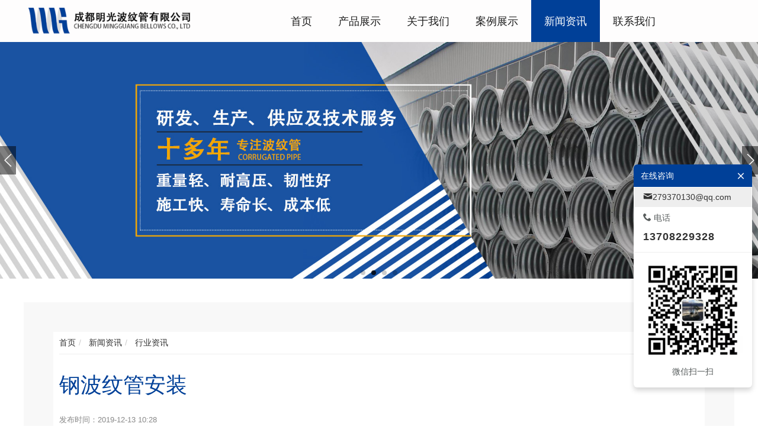

--- FILE ---
content_type: text/html; charset=utf-8
request_url: http://www.cdmingguang.com/blog/hy_news_871109_266032.html
body_size: 9722
content:
<!DOCTYPE html><html lang="zh-cn" class="do-cke"><head><base href="/"><meta charset="UTF-8"><meta name="renderer" content="webkit"><meta name="viewport" content="width=device-width,initial-scale=1, minimum-scale=1.0, maximum-scale=1, user-scalable=no, minimal-ui"><meta name="applicable-device" content="pc,mobile"><meta http-equiv="X-UA-Compatible" content="IE=Edge,chrome=1"><!--[if lt IE 9]><meta http-equiv="X-UA-Compatible" content="IE=9; IE=8; IE=7; IE=EDGE"><![endif]--><title>钢波纹管安装-成都明光波纹管有限公司</title><meta name="robots" content="all" /><meta name="description" content="钢波纹管涵也叫金属波纹管涵或钢制波纹涵管，是指铺埋在公路，铁路下面的涵洞用螺纹波纹管，它是由波形金属..."/><style>.wow {visibility: hidden;}</style><!--[if lt IE 9]><style>.wow {visibility: visible;}</style><![endif]--><link href="//v1-ab.cdn-static.cn/editor/??do-basic.css,do-layout.css,do-form.css,do-element.css,element/do-tabText.css,js/wow/animate.css?202031911342" rel="stylesheet" type="text/css"/><link href="//v1-ab.cdn-static.cn/editor/js/froala/css/??froala_style.min.css,plugins/image.min.css,plugins/table.min.css,plugins/colors.min.css?202031911342" rel="stylesheet" type="text/css"/><link href="//v1-ab.cdn-static.cn/editor/webfonts/style.css?202031911342" rel="stylesheet" type="text/css"/><style>
 
 .do-header.open .do-area-bg-conter .bgcolor { background-color:rgb(225, 225, 225)!important; }
 
 
 
 
 
 
 
 .do-site-name *,.do-nav-m-ul li a,.do-nav-m-ul .icon-isSub:before { color:rgb(255, 255, 255); }#do-m-menustate:checked ~ .do-nav-m .do-nav-m-title,#do-m-menustate ~ .do-nav-m .do-nav-m-title { background-color:rgb(248, 248, 248)!important; }.do-nav-m-ul > li > a,.do-nav-m-ul > li > ul { border-bottom-color:rgb(248, 248, 248); }.do-nav-m-bar { background-color:rgb(71, 71, 71)!important; }.do-nav-m .do-nav-page-name { color:rgb(0, 64, 152); }.do-m-menu-btn span { background-color:rgb(0, 64, 152)!important; }.do-nav-m-ul li a { font-size:14px; }.do-nav-m .do-site-name img { height:30px; }
 
 
 

 
 
 
 
 .lt-640 .do-online-service .do-online-service-btn,
 .lt-640 .do-kf-phoneDefault .do-online-service .do-box-title,
 .lt-640 .do-kf-phoneBottom .do-online-service .do-box-con,
 .lt-640 .do-kf-phoneRight .do-online-service .do-box-item
 { background-color:rgb(0, 64, 152)!important; }
 .lt-640 .do-kf-icon-box .do-box-item i,
 .lt-640 .do-kf-icon-box .do-box-item em
 { color:rgb(255, 255, 255); }
 
 
 

 
 

 
 
/*文章*/
 .do-article-title h1{color:#004098;}
 .do-article-content p,.do-article .breadcrumb a,.breadcrumb > li:last-child, .breadcrumb > li:last-child > a{color: #333;}
 .qrcode-box{display: none;}
 .do-article{border:0;padding-right: 0;}
 .do-body-content .do-col-10{width:100% !important;}
 .do-body-content .do-row-one{border: 50px solid #f8f8f8;
 padding: 0 10px;
}
.fr-view img.fr-dib{margin:0 auto!important;}
 @media only screen and (max-width:840px){
 .do-body-content .do-row-one{border: 20px solid #f8f8f8;}
 
 }
 /*联系我们按钮*/
 .do-bg-green{background:#004098!important;}
 
 /*底部导航*/

 .b_nav ul li{border-right:2px solid #f8f8f8;}
 .b_nav ul li:last-child{border-right:none;}
 .breadcrumb{display: block!important;}
@media only screen and (max-width:840px){
 /*.b_nav ul li{border-right:none!important;}*/
 .b_nav ul li:nth-child(3){border-right:none;}
 .b_nav ul li{width:calc(100% / 3)!important;margin:5px 0;}
 
}

/*@media only screen and (max-width: 800px){*/
/* .pr_slide { height: 45vh !important;}*/
/*}*/

/*定位联系方式*/
.do-online-service .do-box-title{background:#004098!important;}
 

 </style><script type="text/javascript">
 var StaticUrl = '\/\/v1-ab.cdn-static.cn\/';
 var sUserAgent= navigator.userAgent.toLowerCase();
 var bIsIpad= sUserAgent.match(/ipad/i) == "ipad";
 var bIsIphoneOs= sUserAgent.match(/iphone os/i) == "iphone os";
 var bIsMidp= sUserAgent.match(/midp/i) == "midp";
 var bIsUc7= sUserAgent.match(/rv:1.2.3.4/i) == "rv:1.2.3.4";
 var bIsUc= sUserAgent.match(/ucweb/i) == "ucweb";
 var bIsAndroid= sUserAgent.match(/android/i) == "android";
 var bIsCE= sUserAgent.match(/windows ce/i) == "windows ce";
 var bIsWM= sUserAgent.match(/windows mobile/i) == "windows mobile";
 
 var browser=navigator.appName;
 var b_version=navigator.appVersion;
 var version=b_version.split(";");
 var _vm = {};
 var trim_Version= version[1] ? version[1].replace(/[ ]/g,"") : "";
 var isIe = {
 ie6:browser=="Microsoft Internet Explorer" && trim_Version=="MSIE6.0",
 ie7:browser=="Microsoft Internet Explorer" && trim_Version=="MSIE7.0",
 ie8:browser=="Microsoft Internet Explorer" && trim_Version=="MSIE8.0",
 ie9:browser=="Microsoft Internet Explorer" && trim_Version=="MSIE9.0"
 }

 function isWeiXin(){
 var ua = window.navigator.userAgent.toLowerCase();
 if(ua.match(/MicroMessenger/i) == 'micromessenger'){
 return true;
 }else{
 return false;
 }
 }
 
 var version = {'css':'202031911342','js' :'2021519103916'};
 
 
 function setCookie(c_name,value,expiredays)
 {
 var exdate=new Date()
 exdate.setDate(exdate.getDate()+expiredays)
 document.cookie=c_name+ "=" +escape(value)+";path=/"+((expiredays==null) ? "" : ";expires="+exdate.toGMTString())
 }

 
 setCookie("time_offset", -new Date().getTimezoneOffset()/60);
</script><script src="//v1-ab.cdn-static.cn/editor/js/jquery.min.js"></script><script> var _hmt = _hmt || []; (function() { var hm = document.createElement("script"); hm.src = "https://hm.baidu.com/hm.js?e22bb1e631a32e20695afb07929b8ef4"; var s = document.getElementsByTagName("script")[0]; s.parentNode.insertBefore(hm, s); })(); </script><link rel="shortcut icon" type="image/ico" href=""/><link rel="stylesheet" href="//v1-ab.cdn-static.cn/templates/default_test/style.css?202031911342"><style>
 
 #header_871109_0 > .do-area-bg .bgcolor,#header_871109_0 .fp-tableCell > .do-area-bg .bgcolor { background-color:rgba(254, 252, 252, 0.74); }.lt-ie9 #header_871109_0 > .do-area-bg .bgcolor,#header_871109_0 .fp-tableCell > .do-area-bg .bgcolor { filter:progid:DXImageTransform.Microsoft.gradient(startColorstr=#B2fefcfc,endColorstr=#B2fefcfc) }
 
 
 
 #area_871109_0 .do-area-bg-conter { }#area_871109_0 .do-row-one,#area_871109_0 .do-element-text { }#area_871109_0 .do-area-bg-conter:before { }#area_871109_1 > .do-area-bg .bgcolor,#area_871109_1 .fp-tableCell > .do-area-bg .bgcolor { background-color:rgb(248, 248, 248); }
 
 #footer_871109_0 > .do-area-bg .do-area-bg-conter,#footer_871109_0 .fp-tableCell > .do-area-bg .do-area-bg-conter { background-attachment:initial; }#footer_871109_0 > .do-area-bg .bgcolor,#footer_871109_0 .fp-tableCell > .do-area-bg .bgcolor { background-color:rgb(0, 64, 152); }
 </style><script>
 (function(){
 var obj = (document.getElementsByTagName('head')[0]||body),
 js = null;
 if(location.search=="?debug=true"){
 js = document.createElement('script');
 js.type='text/javascript';
 js.onload = function(){
 new VConsole();
 };
 js.onerror = function(e){
 alert("vonsole.js load error,err:" + e);
 };
 js.src = "\/\/v1-ab.cdn-static.cn\/editor/js/vconsole.min.js";
 obj.appendChild(js);
 }
 })();

 var jsVersion = '2021519103916',
 cssVersion = '202031911342';
 </script></head><body do-page-width="1" class="fr-element fr-view do-page-871109								do-kf-phoneBottom do-kf-icon-box					" do-phone-nav="do-drop-full" do-phonenav-slip-direction="left-to-right" do-phonenav-btnalign="do-navBtn-right"><div style="display: none"><img src="//v1.cdn-static.cn/2019/12/6/47086_k3tl2wa5.png?imageView2/1/w/500/h/500" /></div><div class="do-nav-mwp do-nav-phone"><input type="checkbox" id="do-m-menustate" class="do-m-menustate"><div class="do-nav-m"><div class="do-nav-m-title animate"><div class="do-site-name"><h3><a href="/"><img class="animate" src="//v1.cdn-static.cn/2019/12/6/47086_k3tl2wa5.png?imageView2/2/w/600" alt="成都明光波纹管有限公司"/></a></h3></div><div class="do-m-menustate do-btn-line do-nav-btn"><label class="do-m-menu-btn" for="do-m-menustate"><span></span><span></span><span></span></label></div></div><div class="do-phoneNav-overlay"></div><div class="do-nav-m-bar animate"><ul class="do-nav-m-ul clearfix"><li class="nav869583" data-id="869583"><a href="/"><span>首页</span></a></li><li class="nav871000" data-id="871000"><a href="/gbwhg"><span>产品展示</span></a><input type="checkbox" id="inputNavSub871000" class="do-m-menustate do-m-sub"><label for="inputNavSub871000" class="icon-isSub"></label><ul class="z-nav-sub"><li class="nav871152" data-id="871152"><a href="gbwhg"><span>钢波纹涵管</span></a></li><li class="nav871856" data-id="871856"><a href="pzs"><span>拼装式钢波纹涵管</span></a></li><li class="nav871864" data-id="871864"><a href="zzs"><span>整装式钢波纹涵管</span></a></li><li class="nav871867" data-id="871867"><a href="yyl"><span>预应力波纹管</span></a></li><li class="nav871877" data-id="871877"><a href="jsrg"><span>金属软管</span></a></li><li class="nav871881" data-id="871881"><a href="bwbcq"><span>波纹补偿器</span></a></li><li class="nav873263" data-id="873263"><a href="gdjt"><span>管道接头</span></a></li><li class="nav946926" data-id="946926"><a href="scg"><span>声测管</span></a></li></ul></li><li class="nav869584" data-id="869584"><a href="/about"><span>关于我们</span></a><input type="checkbox" id="inputNavSub869584" class="do-m-menustate do-m-sub"><label for="inputNavSub869584" class="icon-isSub"></label><ul class="z-nav-sub"><li class="nav871904" data-id="871904"><a href="about"><span>公司简介</span></a></li><li class="nav871905" data-id="871905"><a href="gs_wh"><span>公司文化</span></a></li><li class="nav871906" data-id="871906"><a href="zzjg"><span>组织机构</span></a></li></ul></li><li class="nav869585" data-id="869585"><a href="case"><span>案例展示</span></a></li><li class="nav869587 active" data-id="869587"><a href="news"><span>新闻资讯</span></a><input type="checkbox" id="inputNavSub869587" class="do-m-menustate do-m-sub"><label for="inputNavSub869587" class="icon-isSub"></label><ul class="z-nav-sub"><li class="nav871109 active" data-id="871109"><a href="hy_news"><span>行业资讯</span></a></li><li class="nav871110" data-id="871110"><a href="gs_news"><span>公司资讯</span></a></li><li class="nav871111" data-id="871111"><a href="FAQ"><span>常见问题</span></a></li></ul></li><li class="nav869588" data-id="869588"><a href="contact"><span>联系我们</span></a></li></ul><div class="do-site-name animate do-nav-m-bar-name"><h3 ></h3><h3 ><a href="/"><img class="animate" /></a></h3></div></div></div></div><div class="do-adrift"><div class="do-popwximg" style="display:none"><div class="do-middle"><div class="do-middle-center"><img src="//v1.cdn-static.cn/2019/12/19/47086_k4c36uyk.png" width="160" /><p class="wxphone">长按二维码关注微信加好友</p></div></div><i class="icon-close do-close"></i></div><input type="checkbox" id="do-online-service" class="do-hide"><div class="do-online-service"><label for="do-online-service" class="do-online-service-btn icon-bubbles do-open do-bg-blue1"></label><div class="do-box"><div class="do-box-title do-bg-blue1">在线咨询<label for="do-online-service" class="icon-close do-close"></label></div><div class="do-box-con"><div class="do-box-item mail"><a href="mailto:279370130@qq.com" title="" class="on"><i class="icon-mail"></i><span>279370130@qq.com</span></a></div><div class="do-box-item tel"><h6><i class="icon-phone"></i> 电话</h6><h4><a href="tel:13708229328"><i class="icon-phone"></i><span>13708229328</span><em>拨打</em></a></h4></div><div class="do-box-item sms"><a href="sms:13708229328"><i class="icon-mail"></i><em>发送短信</em></a></div><div class="do-box-item qr"><a href="javascript:;" class="weixinBtn phoneOff"><i class="icon-weixin"></i><em>微信</em></a><div class="wximg phoneNone"><img src="//v1.cdn-static.cn/2019/12/19/47086_k4c36uyk.png" width="100%" /><p class="wxpc">微信扫一扫</p><p class="wxphone">长按二维码关注微信加好友</p></div></div><div class="do-box-item mapAddress"><a href="//api.map.baidu.com/geocoder?address=%e6%88%90%e9%83%bd%e5%b8%82%e9%83%ab%e9%83%bd%e5%8c%ba%e6%88%90%e9%83%bd%e7%8e%b0%e4%bb%a3%e5%b7%a5%e4%b8%9a%e6%b8%af%e5%8c%97%e7%89%87%e5%8c%ba%e6%b8%af%e4%b8%ad%e8%b7%af118%e5%8f%b7&output=html" data-address="成都市郫都区成都现代工业港北片区港中路118号" target="_blank"><i class="icon-map"></i><em>导航</em></a></div></div></div></div><div class="do-gotop" title="返回顶部"><i class="icon-to-top"></i></div></div><div class="do-container animate"><div class=" do-section fp-auto-height do-header" do-header-fixed="" data-fullname="TOP"><div class="do-area" id="header_871109_0"><div class="do-area-bg"><div class="do-area-bg-conter"><div class="bgcolor"></div></div></div><div id="header_0" class="do-row do-row-one"><div class="do-row "><div class="do-col-12 do-H-c-84-85" id='H-c-84-85'><div class="do-panelcol"><div  class="do-block  do-rows"><div class="do-row"><div class="do-col-3 do-H-c-84-85-86-87" id='H-c-84-85-86-87'><div class="do-panelcol"><div     class="do-block     do-logo do-1fhyu1"><div do-logo="" class="do-logo"><div class="z-logo align-left size6"><a href="/" title=""><img src="//v1.cdn-static.cn/2019/12/6/47086_k3tl2wa5.png" alt=""/></a></div></div></div></div></div><div class="do-col-9 do-H-c-84-85-86-89" id='H-c-84-85-86-89'><div class="do-panelcol"><div     class="do-block     do-nav do-1fhyu0"><div class="z-nav align-center"><div class="z-nav-bar"><div class="z-nav-container"><ul class="z-nav-conter clearfix"><li class="nav869583" data-id="869583"><a href="/"><span>首页</span></a></li><li class="nav871000" data-id="871000"><a href="/gbwhg"><span>产品展示</span></a><input type="checkbox" id="inputNavSub871000" class="do-m-menustate do-m-sub"><label for="inputNavSub871000" class="icon-isSub"></label><ul class="z-nav-sub"><li class="nav871152" data-id="871152"><a href="gbwhg"><span>钢波纹涵管</span></a></li><li class="nav871856" data-id="871856"><a href="pzs"><span>拼装式钢波纹涵管</span></a></li><li class="nav871864" data-id="871864"><a href="zzs"><span>整装式钢波纹涵管</span></a></li><li class="nav871867" data-id="871867"><a href="yyl"><span>预应力波纹管</span></a></li><li class="nav871877" data-id="871877"><a href="jsrg"><span>金属软管</span></a></li><li class="nav871881" data-id="871881"><a href="bwbcq"><span>波纹补偿器</span></a></li><li class="nav873263" data-id="873263"><a href="gdjt"><span>管道接头</span></a></li><li class="nav946926" data-id="946926"><a href="scg"><span>声测管</span></a></li></ul></li><li class="nav869584" data-id="869584"><a href="/about"><span>关于我们</span></a><input type="checkbox" id="inputNavSub869584" class="do-m-menustate do-m-sub"><label for="inputNavSub869584" class="icon-isSub"></label><ul class="z-nav-sub"><li class="nav871904" data-id="871904"><a href="about"><span>公司简介</span></a></li><li class="nav871905" data-id="871905"><a href="gs_wh"><span>公司文化</span></a></li><li class="nav871906" data-id="871906"><a href="zzjg"><span>组织机构</span></a></li></ul></li><li class="nav869585" data-id="869585"><a href="case"><span>案例展示</span></a></li><li class="nav869587 active" data-id="869587"><a href="news"><span>新闻资讯</span></a><input type="checkbox" id="inputNavSub869587" class="do-m-menustate do-m-sub"><label for="inputNavSub869587" class="icon-isSub"></label><ul class="z-nav-sub"><li class="nav871109 active" data-id="871109"><a href="hy_news"><span>行业资讯</span></a></li><li class="nav871110" data-id="871110"><a href="gs_news"><span>公司资讯</span></a></li><li class="nav871111" data-id="871111"><a href="FAQ"><span>常见问题</span></a></li></ul></li><li class="nav869588" data-id="869588"><a href="contact"><span>联系我们</span></a></li></ul></div></div><div class="z-nav-btn"><span class="line-1"></span><span class="line-2"></span><span class="line-3"></span></div></div><style>
 .z-nav { text-align:center; }.z-nav-conter > li.active > a,.z-nav-conter > li:hover > a { background-color:rgb(0, 64, 152);color:rgb(255, 255, 255); }.z-nav-conter > li:hover > a { background-color:rgb(0, 64, 152);color:rgb(255, 255, 255); }.z-nav-conter > li > a { color:rgb(28, 28, 28);line-height:3.01em;font-size:18px; }
</style></div></div></div></div></div></div></div></div></div></div></div><div class="do-section fp-auto-height do-banner" data-fullname="BANNER"><div class="do-area do-area-full" id="banner_871109_0"><div class="do-area-bg "><div class="do-area-bg-conter" ><div class="bgcolor"></div></div></div><div id="banner_0" class="do-row do-row-one "><div class="do-row "><div class="do-col-12 do-B-c-61-62" id='B-c-61-62'><div class="do-panelcol"><div     class="do-block     do-slide do-1fmhmr"><div class="do-element-swiper do-element-slide" style="padding-top:31.25%;"><div class="do-element-swiper-content swiper-container"   data-autoplay="4000" data-loop="true" data-effect="slide"  id="slide_1fmhmr"><div class="swiper-wrapper"><div class="swiper-slide"><div class="do-element-slide-img"><div class="do-slide-bg"><div class="do-slide-bg-conter bgimg" title="" style="background-image:url(//v1.cdn-static.cn/2019/12/9/47086_k3y5j1k8.jpg?imageView2/2/w/2000/q/100);  "></div></div></div></div><div class="swiper-slide"><div class="do-element-slide-img"><div class="do-slide-bg"><div class="do-slide-bg-conter bgimg" title="" style="background-image:url(//v1.cdn-static.cn/2019/12/9/47086_k3y5rpsb.jpg?imageView2/2/w/2000/q/100);  "></div></div></div></div><div class="swiper-slide"><div class="do-element-slide-img"><div class="do-slide-bg"><div class="do-slide-bg-conter bgimg" title="" style="background-image:url(//v1.cdn-static.cn/2019/12/9/47086_k3y44mex.jpg?imageView2/2/w/2000/q/100);  "></div></div></div></div><div class="swiper-slide"><div class="do-element-slide-img"><div class="do-slide-bg"><div class="do-slide-bg-conter bgimg" title="" style="background-image:url(//v1.cdn-static.cn/2019/12/25/28875_k4l21rvc.png?imageView2/2/w/2000/q/100);  "></div></div></div></div></div></div></div></div></div></div></div></div></div></div><script type="text/javascript">
var blogInfo = {id:'266032',title:'钢波纹管安装',url:window.location.href},
	ImageUrl = "\/\/v1.cdn-static.cn\/2019\/12\/13\/_k43jae7n_2.jpg";
</script><div class="do-body-content do-body do-area"><div class="do-row-one do-row"><div class="do-col-10"><div class="do-article"><div class="do-element-crumb" style="margin-bottom: 20px;"><ol class="breadcrumb"><li><a href="/">首页</a></li><li><a href="news">				 			 				 	新闻资讯</a></li><li><a href="hy_news">				 			 				 	行业资讯</a></li></ol></div><div class="do-article-title"><h1>钢波纹管安装</h1><div class="do-bar clearfix"><div class="do-time inline" style="margin-right: 20px;"><span>发布时间：</span>2019-12-13 10:28						</div></div></div><div class="do-article-content clearfix"><p>钢波纹管涵也叫金属波纹管涵或钢制波纹涵管，是指铺埋在公路，铁路下面的涵洞用螺纹波纹管，它是由波形金属板卷制成或用半圆波形钢片拼制成的圆形波纹管，广泛应用于公路，铁路，小桥，通道，挡土墙以及各种矿场，巷道挡墙支护等工程中的涵管。<img class="fr-dib" src="//v1.cdn-static.cn/2019/12/13/_k43jae7n_2.jpg?imageView2/2/w/1800" style="width: 600px;">&nbsp; &nbsp; &nbsp; &nbsp; &nbsp; &nbsp; &nbsp; &nbsp;</p><p>(1)、涵管、波纹管涵、钢制波纹管涵洞、金属波纹涵管适应地基变形能力强，对地基承载能力、平整度要求较低，工程实际造价比同类跨径的桥、涵洞相近或较低。</p><p>(2)、 施工工期短是最明显的优势，土建工程与管节安装可分开实施。</p><p>(3)、进行工厂集中化生产，生产不受环境影响，有利降低成本、控制质量。　</p><p>(4) 、涵管、波纹管涵、钢制波纹管涵洞、金属波纹涵管现场安装方便，不需使用大型设备。</p><p>(5)、解决北方寒冷地区（霜冻）对桥梁和管涵砼结构的破坏问题。</p><p>(6) 、减少或根本舍弃了常规建材，如水泥、黄砂、石子、木材的使用，环保意义深远。　　</p><p>(7)、 涵管、波纹管涵、钢制波纹管涵洞、金属波纹涵管结构受力情况合理，荷载分布均匀，并有一定的抗变形能力。</p><p>(8)、 涵管、波纹管涵、钢制波纹管涵洞、金属波纹涵管采用标准化设计，生产、设计简单，生产周期短。</p><p>(9)、波纹涵管有利于改善软土地基结构物与路堤交界处的“错台”现象，提高行车的舒适度与安全性，减少工后营运、养护成本。</p></div><div class="do-element-share do-3qlj3"><div class="do-element-share-content"><div class="preLogos bdsharebuttonbox do-icon-default-bg align-left" data-tag="share_newsShow"><label>分享：</label><a class="bds_sqq do-share-li" title="分享到QQ好友" data-cmd="sqq"><span class="do-share-icon icon-qq"></span></a><a class="bds_weixin do-share-li" title="分享到微信" data-cmd="weixin"><span class="do-share-icon icon-weixin"></span></a><a class="bds_qzone do-share-li" title="分享到QQ空间" data-cmd="qzone"><span class="do-share-icon icon-kongjian"></span></a><a class="bds_tsina do-share-li" title="分享到新浪微博" data-cmd="tsina"><span class="do-share-icon icon-weibo"></span></a><a class="bds_huaban do-share-li" title="分享到花瓣" data-cmd="huaban"><span class="do-share-icon icon-huaban"></span></a><a class="bds_fbook do-share-li" title="分享到facebook" data-cmd="fbook"><span class="do-share-icon icon-facebook"></span></a><a class="bds_twi do-share-li" title="分享到twitter" data-cmd="twi"><span class="do-share-icon icon-twitter"></span></a></div></div></div></div></div><div class="do-col-2"><div class="qrcode-box"><div id="qrcode" style="overflow: hidden;"></div><p class="align-center">扫一扫在手机上阅读本文章</p></div></div></div></div><script src="//v1-ab.cdn-static.cn/editor/js/qrcode.js"></script><script type="text/javascript">

var dsThread = $(".ds-thread");
if(dsThread.length){
	dsThread.attr({
		'data-thread-key':blogInfo.id,
		'data-title':blogInfo.title,
		'data-url':blogInfo.url
	});
}
$(function(){
	var qrcode = new QRCode(document.getElementById("qrcode"), {
 width : 600,
 height : 600
 });
 qrcode.makeCode(window.location.href);
 
 var vods = $("zvod");
 if(vods.length){
 	vods.each(function(i) {
 		var newHtml = this.outerHTML;
 		while(newHtml.indexOf('zvod') > 0) {
 newHtml = newHtml.replace('zvod', 'iframe');
 }
 $(this).after(newHtml).remove();
 	});
 }

})
	
</script><style>
	.do-3qlj3{border-top: 1px solid #eee;
 padding-top: 16px;
 margin-top: 26px;}
	.do-3qlj3 .do-element-share-content .do-share-icon { border-radius:20px; }.do-3qlj3 .do-element-share-content .do-share-icon { font-size:16px; }.do-3qlj3 .do-element-share-content .do-share-title { color:rgb(67, 71, 72); }.do-3qlj3 .do-element-share-content .do-share-title { font-size:16px; }.do-3qlj3 .do-element-share-content .do-share-li { margin-right:8px; }
</style><script>
 window._bd_share_config = window._bd_share_config||{share:[]};
 window._bd_share_config.share.push({tag:"share_newsShow", bdSize:"",bdPic:ImageUrl});
	with(document)0[(getElementsByTagName('head')[0]||body).appendChild(createElement('script')).src='\/\/v1-ab.cdn-static.cn\/static/api/js/share.js?cdnversion='+~(-new Date()/36e5)];
</script><div class="do-footer"><div class="do-area" id="footer_871109_0"><div class="do-area-bg"><div class="do-area-bg-conter"><div class="bgcolor"></div></div></div><div id="footer_0" class="do-row do-row-one"><div class="do-row "><div class="do-col-12 do-D-c-65-66" id='D-c-65-66'><div class="do-panelcol"><div     class="do-block     do-space do-1fhyuf"><div class="do-element-space pc" style="padding-top:2.5%;"></div><div class="do-element-space phone" style="padding-top:5%;"></div></div><div     class="do-block     do-hr do-1fpopb"><div class="do-element-line default "><div class="do-element-line-content"><div class="do-middle"><div class="do-middle-center"><hr style="border-color:rgb(248, 248, 248);"></div></div></div></div></div><div     class="do-block     do-list do-1fpojq"><div class="do-element-media x num6 phoneRows2 b_nav"><div class="do-element-media-content sm " id="swiper_1fpojq" data-rows="6" data-phoneRows="2"  data-initialSlide="0"  data-slidesPerColumn="1"       ><ul class="do-element-media-ul x do-content-grid "><li class="do-element-media-li    do-img-animation   wow fadeInUp      pgid-869583 " data-wow-delay=".0s" ><a href="/"><div class="do-element-media-conter clearfix do-caption-noimg "><div class="do-title do-html-content"><div class="do-title-body"><div class="do-title-content do-html-content"><div class="do-html-content title"><p>网站首页</p></div></div></div></div></div></a></li><li class="do-element-media-li    do-img-animation   wow fadeInUp      pgid-871000 " data-wow-delay=".1s" ><a href="/gbwhg"><div class="do-element-media-conter clearfix do-caption-noimg "><div class="do-title do-html-content"><div class="do-title-body"><div class="do-title-content do-html-content"><div class="do-html-content title"><p>产品展示</p></div></div></div></div></div></a></li><li class="do-element-media-li    do-img-animation   wow fadeInUp      pgid-869584 " data-wow-delay=".2s" ><a href="/about"><div class="do-element-media-conter clearfix do-caption-noimg "><div class="do-title do-html-content"><div class="do-title-body"><div class="do-title-content do-html-content"><div class="do-html-content title"><p>关于我们</p></div></div></div></div></div></a></li><li class="do-element-media-li    do-img-animation   wow fadeInUp      pgid-869585 " data-wow-delay=".3s" ><a href="case"><div class="do-element-media-conter clearfix do-caption-noimg "><div class="do-title do-html-content"><div class="do-title-body"><div class="do-title-content do-html-content"><div class="do-html-content title"><p>案列展示</p></div></div></div></div></div></a></li><li class="do-element-media-li    do-img-animation   wow fadeInUp      pgid-869587 " data-wow-delay=".4s" ><a href="news"><div class="do-element-media-conter clearfix do-caption-noimg "><div class="do-title do-html-content"><div class="do-title-body"><div class="do-title-content do-html-content"><div class="do-html-content title"><p>新闻资讯</p></div></div></div></div></div></a></li><li class="do-element-media-li    do-img-animation   wow fadeInUp      pgid-869588 " data-wow-delay=".5s" ><a href="contact"><div class="do-element-media-conter clearfix do-caption-noimg "><div class="do-title do-html-content"><div class="do-title-body"><div class="do-title-content do-html-content"><div class="do-html-content title"><p>联系我们</p></div></div></div></div></div></a></li></ul></div></div><style>.do-1fpojq .do-middle-center img { width:100%; }.do-1fpojq .do-title .title { font-size:16px;line-height:1.49em;text-align:center;color:rgb(255, 255, 255); }</style></div><div     class="do-block     do-hr do-1fpop9"><div class="do-element-line default "><div class="do-element-line-content"><div class="do-middle"><div class="do-middle-center"><hr style="border-color:rgb(248, 248, 248);"></div></div></div></div></div><div     class="do-block     do-space do-1fpxcl"><div class="do-element-space pc" style="padding-top:2.5510204081632653%;"></div><div class="do-element-space phone hide" style="padding-top:5%;"></div></div><div  class="do-block  do-rows"><div class="do-row"><div class="do-col-9 do-D-c-65-66-74-75" id='D-c-65-66-74-75'><div class="do-panelcol"><div  class="do-block  do-rows"><div class="do-row"><div class="do-col-5 do-F-c-124-125-130-131-207-208" id='F-c-124-125-130-131-207-208'><div class="do-panelcol"><div     class="do-block     do-text do-1fpxch"><div class="do-text-1fpxch"><div class="do-element-text do-element-general"><div class="do-element-text-content do-html"><div class="do-html-content"><p><img class="fr-fil fr-dii" src="//v1.cdn-static.cn/2019/12/18/47086_k4b1e5wg.png" style="width: 377px;"></p></div></div></div></div></div><div     class="do-block     do-space do-1ftd6v"><div class="do-element-space pc" style="padding-top:15.369261477045908%;"></div><div class="do-element-space phone hide" style="padding-top:5%;"></div></div><div     class="do-block     do-text do-1fpxci"><div class="do-text-1fpxci"><div class="do-element-text do-element-general"><div class="do-element-text-content do-html"><div class="do-html-content"><p><span style="color: rgb(221, 221, 221);">成都明光波纹管有限公司引进国外先进的全自动流水生产线，可生产产品结构型式分为整装型、拼装型，截面形状有圆形、椭圆形、马蹄形、拱形等。圆形管径范围为0.5m—12m ，加工厚度为3mm---10mm，可满足管顶填土高度0.5m—60m构造物的需求。拱形跨度最大可以达到20m。</span></p></div></div></div></div></div></div></div><div class="do-col-4 do-F-c-124-125-130-131-210" id='F-c-124-125-130-131-210'><div class="do-panelcol"><div     class="do-block     do-text do-1fpxco"><div class="do-text-fp2f7"><div class="do-element-text do-element-general"><div class="do-element-text-content do-html"><div class="do-html-content"><p style="line-height: 1;"><span style="font-family: SimHei; font-size: 18px; color: rgb(255, 255, 255);">联系我们</span></p></div></div></div></div></div><div     class="do-block     do-hr do-1fpxcm"><div class="do-element-line dotted " style="padding-top:5.333333333333334%;"><div class="do-element-line-content"><div class="do-middle"><div class="do-middle-center"><hr style="border-color:rgb(221, 219, 219);"></div></div></div></div></div><div     class="do-block     do-text do-1fhyuc"><div class="do-text-1fhyuc"><div class="do-element-text do-element-general"><div class="do-element-text-content do-html"><div class="do-html-content"><p><span style="font-family: 'Microsoft YaHei',微软雅黑,'MicrosoftJhengHei',华文细黑,STHeiti,MingLiu;"><span style="color: rgb(204, 204, 204);"><span style="font-size: 14px;">手机：<span style="font-family: &quot;Microsoft YaHei&quot;, 微软雅黑, MicrosoftJhengHei, 华文细黑, STHeiti, MingLiu; font-size: 14px; color: rgb(204, 204, 204);">137-0822-9328</span></span></span></span></p><p><span style="font-family: 'Microsoft YaHei',微软雅黑,'MicrosoftJhengHei',华文细黑,STHeiti,MingLiu;"><span style="color: rgb(204, 204, 204);"><span style="font-size: 14px;"><span style="font-family: &quot;Microsoft YaHei&quot;, 微软雅黑, MicrosoftJhengHei, 华文细黑, STHeiti, MingLiu; font-size: 14px; color: rgb(204, 204, 204);">手机：<span style="font-family: &quot;Microsoft YaHei&quot;, 微软雅黑, MicrosoftJhengHei, 华文细黑, STHeiti, MingLiu; font-size: 14px; color: rgb(204, 204, 204);">139-8083-1618</span></span></span></span></span></p><p><span style="font-family: 'Microsoft YaHei',微软雅黑,'MicrosoftJhengHei',华文细黑,STHeiti,MingLiu;"><span style="color: rgb(204, 204, 204);"><span style="font-size: 14px;"><span style="font-family: &quot;Microsoft YaHei&quot;, 微软雅黑, MicrosoftJhengHei, 华文细黑, STHeiti, MingLiu; font-size: 14px; color: rgb(204, 204, 204);"><span style="font-family: &quot;Microsoft YaHei&quot;, 微软雅黑, MicrosoftJhengHei, 华文细黑, STHeiti, MingLiu; font-size: 14px; color: rgb(204, 204, 204);">座机：028-8798-0505</span></span></span></span></span></p><p><span style="font-family: 'Microsoft YaHei',微软雅黑,'MicrosoftJhengHei',华文细黑,STHeiti,MingLiu;"><span style="color: rgb(204, 204, 204);"><span style="font-size: 14px;"><span style="font-family: &quot;Microsoft YaHei&quot;, 微软雅黑, MicrosoftJhengHei, 华文细黑, STHeiti, MingLiu; font-size: 14px; color: rgb(204, 204, 204);"><span style="font-family: &quot;Microsoft YaHei&quot;, 微软雅黑, MicrosoftJhengHei, 华文细黑, STHeiti, MingLiu; font-size: 14px; color: rgb(204, 204, 204);">传真：028-8765-2828</span></span></span></span></span></p><p><span style="font-family: 'Microsoft YaHei',微软雅黑,'MicrosoftJhengHei',华文细黑,STHeiti,MingLiu;"><span style="color: rgb(204, 204, 204);"><span style="font-size: 14px;">联系人：<span style="font-family: &quot;Microsoft YaHei&quot;, 微软雅黑, MicrosoftJhengHei, 华文细黑, STHeiti, MingLiu; font-size: 14px; color: rgb(204, 204, 204);">姜经理</span></span></span></span></p><p><span style="font-family: &quot;Microsoft YaHei&quot;, 微软雅黑, MicrosoftJhengHei, 华文细黑, STHeiti, MingLiu; font-size: 14px; color: rgb(204, 204, 204);">地址：四川省成都现代工业港港中路118号</span></p></div></div></div></div></div></div></div></div></div></div></div><div class="do-col-3 do-F-c-74-75-77-94" id='F-c-74-75-77-94'><div class="do-panelcol"><div     class="do-block     do-text do-1fhyu5"><div class="do-text-fp2ej"><div class="do-element-text do-element-general"><div class="do-element-text-content do-html"><div class="do-html-content"><p style="line-height: 1;"><span style="font-family: SimHei; font-size: 18px; color: rgb(255, 255, 255);">关注我们</span></p></div></div></div></div></div><div     class="do-block     do-hr do-1fpxcj"><div class="do-element-line dotted " style="padding-top:9.361702127659575%;"><div class="do-element-line-content"><div class="do-middle"><div class="do-middle-center"><hr style="border-color:rgb(221, 219, 219);"></div></div></div></div></div><div     class="do-block     do-text do-1fqcv8"><div class="do-text-1fqcv8"><div class="do-element-text do-element-general"><div class="do-element-text-content do-html"><div class="do-html-content"><p><img class="fr-fil fr-dii" src="//v1.cdn-static.cn/2019/12/19/47086_k4c5kdys.png" style="width: 139px;"><br></p></div></div></div></div></div></div></div></div></div><div     class="do-block     do-space do-1fhyu7"><div class="do-element-space pc" style="padding-top:5%;"></div><div class="do-element-space phone" style="padding-top:7.199999999999999%;"></div></div></div></div></div></div></div></div><div class="do-developers"> 版权所有© 成都明光波纹管有限公司 &nbsp;&nbsp;  <a href="http://beian.miit.gov.cn" target="_blank" rel="nofollow">蜀ICP备2021029483号</a> &nbsp;&nbsp;  技术支持：  <a href="http://www.zwclwl.com" title="成都智网创联网络科技有限公司" target="_blank" rel="nofollow"><span>成都智网创联网络科技有限公司</span></a></div><style>
body .do-developers, .do-developers{color:#666!important;width:100%!important;min-height: 38px!important;}
body .do-developers a, .do-developers a{color:#666!important;display: inline-block!important;}
body .do-developers a:hover, .do-developers a:hover{color:#000!important;}
body .do-developers, .do-developers{display: block!important; border-top:1px solid #ecebeb!important; background:#f3f3f3!important;padding:12px!important;text-align: center!important;font-size: 13px!important;line-height: 100%!important;opacity: 1!important;text-indent:0!important}
body .do-developers i, .do-developers i{font-size:13px!important;vertical-align: middle;position: relative;top:-1px}
body .do-developers *, .do-developers *{opacity: 1!important;text-indent:0!important;display: inline-block!important;}



</style></div><script src="//v1-ab.cdn-static.cn/editor/js/??jquery.serializejson.min.js,layer/layer.js,waypoints/jquery.waypoints.min.js,jquery.scrollLoading-min.js,Validform_v5.3.2_min.js" merge="true" crossorigin></script><script src="//v1-ab.cdn-static.cn/editor/js/wow/wow.min.js?2021519103916" crossorigin></script><script src="//v1-ab.cdn-static.cn/editor/js/head.js?2021519103916" crossorigin></script><script src="//v1-ab.cdn-static.cn/editor/js/common.js?2021519103916" crossorigin></script><script src="//v1-ab.cdn-static.cn/editor/js/swiper/js/swipers.js?2021519103916" crossorigin></script><script src="/zhuzi-statistic.js?path=http%3a%2f%2fwww.cdmingguang.com%2fblog%2fhy_news_871109_266032.html&siteid=79052&referer="></script><script type="text/javascript">

$(function(){
 
 

 var wow = new WOW({
 animateClass: 'animated',
 offset: 100,
 callback:function(box) { }
 });
 wow.init();

 
 if(isWeiXin() && bIsAndroid){
 var fullArea = $(".do-area-fullHeight .do-row-one > .do-row, .do-slide-full");
 fullArea.css('min-height', $(window).height());
 }

 if(head.desktop){
 if(!_vm.online) $("#do-online-service").prop("checked",true);
 }else{
 $("#do-online-service").prop("checked",false);
 }

 
 if(bIsAndroid){
 $(".do-area-videobg").find("video").remove();
 var vodbgObj = $(".do-area-videobg .do-area-bg-conter");
 vodbgObj.each(function(){
 $(this).css('background-image','url("'+$(this).data("vodbg")+'")');
 });
 }

 
 var weixinBtn = $(".weixinBtn"),
 popwximg = $(".do-popwximg");
 if(weixinBtn.length){
 weixinBtn.on("click",function(e){
 popwximg.show();
 });
 popwximg.on("click",".do-close",function(){
 popwximg.hide();
 });
 }

 layer.config({
 path: '\/\/v1-ab.cdn-static.cn\/editor/js/layer/',
 extend: ['skin/style.css'], 
 skin: 'layer-zhuzi' 
 });
 

});

if(typeof _hmt == 'undefined'){
 var _hmt = _hmt || [];
 (function() {
 var hm = document.createElement("script");
 
 hm.src = "https://hm.baidu.com/hm.js?03e4f2f8489d3cb343fc1c99966f477b";
 var s = document.getElementsByTagName("script")[0];
 s.parentNode.insertBefore(hm, s);
 })();
}
</script></body></html> 